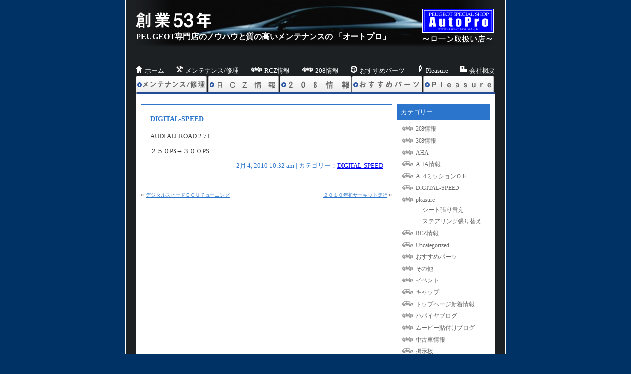

--- FILE ---
content_type: text/html; charset=UTF-8
request_url: https://auto-pro.co.jp/digital-speed/1782.html
body_size: 8661
content:
<!DOCTYPE html PUBLIC "-//W3C//DTD XHTML 1.0 Transitional//EN" "https://www.w3.org/TR/xhtml1/DTD/xhtml1-transitional.dtd">
<html xmlns="https://www.w3.org/1999/xhtml">
<head>
<meta http-equiv="Content-Type" content="text/html;charset=UTF-8" />
<title>プジョー車専門修理・メンテナンス店　AUTOPRO &raquo; DIGITAL-SPEED</title>
<link rel="stylesheet" href="https://auto-pro.co.jp/wp-content/themes/autopro/style.css" type="text/css" />
<link rel="alternate" type="application/rss+xml" title="RSSフィード" href="https://auto-pro.co.jp/feed" />
</head>
<body>
<div id="container">
<!--header-->
<div class="header">
<h1>PEUGEOT専門店のノウハウと質の高いメンテナンスの 「オートプロ」</h1>
<p><a href="https://www.auto-pro.co.jp/"><img src="https://www.auto-pro.co.jp/images/logo.gif" alt="プジョースペシャルショップ　オートプロ" width="145" height="49" /></a></p>
</div>
<!--//header-->
<!--header_navi-->
<div id="header_navi">
<ul>
<li><img src="https://www.auto-pro.co.jp/images/ico_navi01.gif" alt="" width="17" height="15" /><a href="https://www.auto-pro.co.jp/">ホーム</a></li>
<li><img src="https://www.auto-pro.co.jp/images/ico_navi02.gif" alt="" width="17" height="15" /><a href="https://www.auto-pro.co.jp/maintenance.html">メンテナンス/修理</a></li>
<li><img src="https://www.auto-pro.co.jp/images/ico_navi03.gif" alt="" width="26" height="15" /><a href="https://www.auto-pro.co.jp/shop/rcz">RCZ情報</a></li>
<li><img src="https://www.auto-pro.co.jp/images/ico_navi03.gif" alt="208情報" width="26" height="15" /><a href="https://www.auto-pro.co.jp/shop/208">208情報</a></li>
<li><img src="https://www.auto-pro.co.jp/images/ico_navi04.gif" alt="" width="17" height="15" /><a href="https://www.auto-pro.co.jp/shop/ossmeparts">おすすめパーツ</a></li>
<li><img src="https://www.auto-pro.co.jp/images/ico_pleasure.gif" alt="Pleasure" width="17" height="15" /><a href="https://www.auto-pro.co.jp/shop/plea">Pleasure</a></li>
<li><img src="https://www.auto-pro.co.jp/images/ico_navi05.gif" alt="" width="17" height="15" /><a href="https://www.auto-pro.co.jp/company.html">会社概要</a></li>
</ul>
</div>
<!--//header_navi-->




<!--g_navi-->
<div id="g_navi" class="clearfix">
<table width="0" cellspacing="0" cellpadding="0">
<tr>
<td id="navi01"><a href="https://www.auto-pro.co.jp/maintenance.html">メンテナンス/修理</a></td>
<td id="navi02"><a href="https://www.auto-pro.co.jp/shop/rcz">RCZ情報</a></td>
<td id="navi05"><a href="https://www.auto-pro.co.jp/shop/208">208情報</a></td>
<td id="navi03"><a href="https://www.auto-pro.co.jp/shop/ossmeparts">おすすめパーツ</a></td>
<td id="navi04"><a href="https://www.auto-pro.co.jp/shop/plea">Pleasure</a></td>
</tr>
</table>
</div>
<!--//g_navi-->
<div align="center" style="margin:0; padding:0;"><img src="https://www.auto-pro.co.jp/images/bg_imgtop.gif" width="729" height="6" /></div>
<!--contents-->
<div id="contents" class="clearfix">
<div id="inner_contents" class="clearfix">
<!--left_con-->
<div id="left_con">





<div class="post">

<!-- // start top only -->

<!-- // end top only -->


<!-- // start page only -->
<h2><a href="https://auto-pro.co.jp/digital-speed/1782.html">DIGITAL-SPEED</a></h2>

<p>AUDI ALLROAD 2.7T</p>
<p>２５０PS→３００PS</p>

<p class="postinfo">
2月 4, 2010 10:32 am | 
カテゴリー：<a href="https://auto-pro.co.jp/category/digital-speed" rel="category tag">DIGITAL-SPEED</a></p>

<!--コンテンツ内容-->

<!--pleasure-->

<!--//pleasure-->



<!--コンテンツ内容終わり-->
<!-- end -->
</div>

<p class="pagelink">
<span class="pageprev">&laquo; <a href="https://auto-pro.co.jp/papaya/1295.html" rel="prev">デジタルスピードＥＣＵチューニング</a></span>
<span class="pagenext"><a href="https://auto-pro.co.jp/papaya/1297.html" rel="next">２０１０年初サーキット走行</a> &raquo;</span>
</p>




</div>
<!--//left_con-->
<!--right_con-->
<div id="right_con">

<h2>カテゴリー</h2>

<ul>
	<li class="cat-item cat-item-2"><a href="https://auto-pro.co.jp/category/208">208情報</a>
</li>
	<li class="cat-item cat-item-3"><a href="https://auto-pro.co.jp/category/308">308情報</a>
</li>
	<li class="cat-item cat-item-4"><a href="https://auto-pro.co.jp/category/aha">AHA</a>
</li>
	<li class="cat-item cat-item-5"><a href="https://auto-pro.co.jp/category/aha_info">AHA情報</a>
</li>
	<li class="cat-item cat-item-6"><a href="https://auto-pro.co.jp/category/al4%e3%83%9f%e3%83%83%e3%82%b7%e3%83%a7%e3%83%b3%ef%bd%8f%ef%bd%88">AL4ミッションＯＨ</a>
</li>
	<li class="cat-item cat-item-7"><a href="https://auto-pro.co.jp/category/digital-speed">DIGITAL-SPEED</a>
</li>
	<li class="cat-item cat-item-8"><a href="https://auto-pro.co.jp/category/plea">pleasure</a>
<ul class='children'>
	<li class="cat-item cat-item-16"><a href="https://auto-pro.co.jp/category/plea/seat">シート張り替え</a>
</li>
	<li class="cat-item cat-item-17"><a href="https://auto-pro.co.jp/category/plea/stealing">ステアリング張り替え</a>
</li>
</ul>
</li>
	<li class="cat-item cat-item-9"><a href="https://auto-pro.co.jp/category/rcz">RCZ情報</a>
</li>
	<li class="cat-item cat-item-1"><a href="https://auto-pro.co.jp/category/uncategorized">Uncategorized</a>
</li>
	<li class="cat-item cat-item-10"><a href="https://auto-pro.co.jp/category/ossmeparts" title="ここはパパイヤ松島がお勧めするNEW＆Uパーツを紹介していきます。">おすすめパーツ</a>
</li>
	<li class="cat-item cat-item-11"><a href="https://auto-pro.co.jp/category/other">その他</a>
</li>
	<li class="cat-item cat-item-12"><a href="https://auto-pro.co.jp/category/event">イベント</a>
</li>
	<li class="cat-item cat-item-14"><a href="https://auto-pro.co.jp/category/cap">キャップ</a>
</li>
	<li class="cat-item cat-item-33"><a href="https://auto-pro.co.jp/category/top_news">トップページ新着情報</a>
</li>
	<li class="cat-item cat-item-18"><a href="https://auto-pro.co.jp/category/papaya">パパイヤブログ</a>
</li>
	<li class="cat-item cat-item-21"><a href="https://auto-pro.co.jp/category/movie">ムービー貼付けブログ</a>
</li>
	<li class="cat-item cat-item-23"><a href="https://auto-pro.co.jp/category/usedcar">中古車情報</a>
</li>
	<li class="cat-item cat-item-25"><a href="https://auto-pro.co.jp/category/%e6%8e%b2%e7%a4%ba%e6%9d%bf">掲示板</a>
</li>
	<li class="cat-item cat-item-26"><a href="https://auto-pro.co.jp/category/newlion">新らいおんのつぶやき</a>
</li>
	<li class="cat-item cat-item-28"><a href="https://auto-pro.co.jp/category/%e7%94%bb%e5%83%8f%e8%b3%87%e6%96%99">画像資料</a>
</li>
	<li class="cat-item cat-item-29"><a href="https://auto-pro.co.jp/category/wheel">足回りブログ</a>
</li>
	<li class="cat-item cat-item-32"><a href="https://auto-pro.co.jp/category/%ef%bd%95%e3%83%91%e3%83%bc%e3%83%84%e3%82%b3%e3%83%bc%e3%83%8a%e3%83%bc">Ｕパーツコーナー</a>
</li>
</ul>



<div id="right_con_inner">
<h3><img src="https://www.auto-pro.co.jp/images/com_contanct1.jpg" alt="株式会社　オートプロ　東京都足立区東和3-4-4　【定休日】水曜日　【営業時間】平   日：10：00～19：00、日・祝：10：00～18：00　お気軽にお問い合わせください" width="172" height="350" border="0" usemap="#Map" />
<map name="Map" id="Map"><area shape="rect" coords="15,310,159,334" href="https://www.auto-pro.co.jp/inq.html" /></map></h3>
<h3 style="margin:10px 0 0 0;"><a href="https://www.auto-pro.co.jp/company.html"><img src="https://www.auto-pro.co.jp/images/btn_140510_2.gif" alt="会社概要" width="172" height="51" /></a></h3><br />
<h3><a href="https://www.auto-pro.co.jp/shop/newlion"><img src="https://www.auto-pro.co.jp/images/btn_140510_1.gif" alt="オートプロ店長　新らいおんのつぶやき　パパイヤ松島の営業日誌" width="172" height="92" /></a></h3>
<h3><a href="https://papaya.auto-pro.co.jp/topics/topics.cgi" target="_blank"><img src="https://www.auto-pro.co.jp/images/btn_lion1.jpg" alt="オートプロ店長　らいおんのつぶやき　パパイヤ松島の営業日誌" width="172" height="72" /></a></h3>

</div>
<p class="feed">
<img src="https://auto-pro.co.jp/wp-content/themes/autopro/feed-icon.jpg" alt="RSS FEED" />
<a href="https://auto-pro.co.jp/feed">
RSS FEED
</a>
</p>
<!--
<h2>リンク集</h2>
<ul>
</ul>
-->
</div>
<!--//right_con-->
</div><br clear="all" />
</div>
<!--//contents-->


<div id="footer">
<p>Copyright (C) 2009 AUTO-PRO All Rights Reserved.</p>
</div>
</div>
</body>
</html>

--- FILE ---
content_type: text/css
request_url: https://auto-pro.co.jp/wp-content/themes/autopro/style.css
body_size: 8399
content:
/*
Theme Name: autopro Theme
Theme URI: https://www.auto-pro.co.jp/blog/
Description: This is autopro theme.
*/
*{
	font-size: 100%;
	background-color: transparent;
	margin:	 0;
	padding: 0;
}
body{
margin:0;
padding:0;
color:#333333;
text-align:left;
line-height:160%;
font-size:13px;
background-color:#003265;
font-family: "ＭＳ Ｐゴシック","Hiragino Kaku Gothic Pro","ヒラギノ角ゴ Pro W3",Osaka;
}
h1,h2,h3,h4,h5,h6,p,ul,ol,dl,address {
	margin: 0px;
	padding: 0px;
    font-size:100%;
	font-weight:normal;
	font-style:normal;
}
img{
border:none;
margin:0;
padding:0;
}
a:visited{
color:#2b76cc;
}
.clear {
	clear:both;
}
ul{
list-style-type:none;
}
/*********** container **************/


#container{
width:768px;
margin:0 auto;
padding:0 0;
border-right:2px #FFFFFF solid;
border-left:2px #FFFFFF solid;
position:relative;
background-color:#1c2022;
}



/*********** header **************/
.header {
width:768px;
height:96px;
position:relative;
margin:0 0 37px 0;
padding:0;
vertical-align:top;
background:url(https://www.auto-pro.co.jp/images/bg_header.jpg) 0 0 no-repeat;
}
.header h1{
color:#FFFFFF;
font-weight:bold;
position:absolute;
top:65px;
left:20px;
font-size:1.2em;
padding:0;
margin:0;
}
.header p{
position:absolute;
top:18px;
right:22px;
}

.ifasite a:hover img{
	filter: alpha(opacity=70);
    -moz-opacity:0.7;
    opacity:0.7;
}
/*********** footer **************/
#footer{
color:#FFFFFF;
text-align:right;
font-family:verdana;
height:53px;
clear:both;
}
#footer p{
padding:10px 15px 10px 0;
}


/*********** header_navi **************/
#header_navi{
text-align:right;
}
#header_navi li{
display:inline;
}
#header_navi img{
padding:0 3px 0 0;
}
#header_navi li a{
color:#FFFFFF;
padding:0 20px 0 0;
text-decoration:none;
}
#header_navi li a:hover{
color:#CCCCCC;
}


/*********** g_navi **************/
#g_navi{
width:730px;
margin:0 auto 0 auto;
padding:0;
height:32px;
}

#navi01 a{
text-indent:-9999px;
width:144px;
height:32px;
margin:0 2px 0 0;
background:url(https://www.auto-pro.co.jp/images/navi01.jpg) 0 0 no-repeat;
display:block;
}
#navi01 a:hover{
background:url(https://www.auto-pro.co.jp/images/navi01.jpg) 0 -38px no-repeat;
}
#navi02 a{
text-indent:-9999px;
width:144px;
height:32px;
margin:0 2px 0 0;
background:url(https://www.auto-pro.co.jp/images/navi02.jpg) 0 0 no-repeat;
display:block;
}
#navi02 a:hover{
background:url(https://www.auto-pro.co.jp/images/navi02.jpg) 0 -38px no-repeat;
}
#navi03 a{
text-indent:-9999px;
width:144px;
height:32px;
margin:0 2px 0 0;
background:url(https://www.auto-pro.co.jp/images/navi03.jpg) 0 0 no-repeat;
display:block;
}
#navi03 a:hover{
background:url(https://www.auto-pro.co.jp/images/navi03.jpg) 0 -38px no-repeat;
}
#navi04 a{
text-indent:-9999px;
width:144px;
height:32px;
margin:0 2px 0 0;
background:url(https://www.auto-pro.co.jp/images/navi04.jpg) 0 0 no-repeat;
display:block;
}
#navi04 a:hover{
background:url(https://www.auto-pro.co.jp/images/navi04.jpg) 0 -38px no-repeat;
}
#navi05 a{
text-indent:-9999px;
width:146px;
height:32px;
background:url(https://www.auto-pro.co.jp/images/navi05.jpg) 0 0 no-repeat;
display:block;
}
#navi05 a:hover{
background:url(https://www.auto-pro.co.jp/images/navi05.jpg) 0 -38px no-repeat;
}

#navi06 a{
text-indent:-9999px;
width:144px;
height:32px;
margin:0 2px 0 0;
background:url(https://www.auto-pro.co.jp/images/navi06.jpg) 0 0 no-repeat;
display:block;
}
#navi06 a:hover{
background:url(https://www.auto-pro.co.jp/images/navi06.jpg) 0 -38px no-repeat;
}
#navi07 a{
text-indent:-9999px;
width:146px;
height:32px;
background:url(https://www.auto-pro.co.jp/images/navi07.jpg) 0 0 no-repeat;
display:block;
}
#navi07 a:hover{
background:url(https://www.auto-pro.co.jp/images/navi07.jpg) 0 -38px no-repeat;
}



.mainphoto{
width:730px;
margin:0 auto;
padding:4px 0 15px 0;
}
/*********** contents **************/

#contents{
width:728px;
margin:0 auto;
padding:20px 0;
border-right:1px #999999 solid;
border-left:1px #999999 solid;
border-bottom:1px #999999 solid;
background-color:#ffffff;
}

#contents_rcz{
width:728px;
margin:0 auto;
padding:20px 0;

}
/*********** left_con **************/
#left_con{
width:510px;
float:left;
margin:0 0 0 0;
padding:0 0 0 10px;
}

/* 記事 */
div.post	{border: solid 1px #2b76cc;
	padding: 18px;
	margin: 0 auto 20px auto}

div.post h2	{
	font-size: 1.1em;
        font-weight:bold;
	border-bottom: solid 1px #2b76cc;
	padding-bottom: 5px;
	margin: 0}

div.post h2 a	{text-decoration: none;
	color: #2b76cc}

div.post p	{font-size: 1em;
	line-height: 1.6;
	margin-top: 10px}

p.postinfo	{color: #2b76cc;
	text-align: right;
	margin: 20px 0 0;
	clear: both}
.alignleft{
float:left;
margin:0 10px 10px 0;
}
.catelink a{
color:#2b76cc;
}
.catelink a:hover{
color:#B5D0EE;
text-decoration:underline;
}
.alignright{
float:right;
margin:0 0 10px 10px;
}
.aligncenter{
display:block;
margin:10px auto;
}

/* ページリンク */
p.pagelink a	{font-size: 0.75em;
	color: #2b76cc}

span.pageprev	{float: left}

span.pagenext	{float: right}
p#pagetitle	{
text-align: center;
padding:0;
margin:0 0 20px 0;}

p#pagetitle01{
font-size: 1em;
font-weight: bold;
color: #2b76cc;
border: dotted 1px #2b76cc;
text-align: center;
padding: 7px 0;
margin:0 0 20px 0;
}

#home #right_con h2{
background-color:#EBEBEB;
font-size: 1em;
color: white;
padding: 0;
margin: 0;
}

/*********** right_con **************/
#right_con{
width:189px;
float:right;
margin:0 0 0 0;
padding:0 10px 0 0;
}
#right_con h2{
background-color:#2b76cc;
font-size: 1em;
color: white;
padding: 6px 8px;
margin: 0;
}
#right_con ul{
margin:8px 8px 20px;
padding:0;
}
#right_con li	{font-size: 0.95em;
background:url(https://www.auto-pro.co.jp/images/ico_car.gif) 0 2px no-repeat;
padding-left:30px;
margin-bottom: 4px;
}
#right_con li a	{color: #666666;
	text-decoration: none}
#right_con li a:hover
{color: #cccccc;}

#right_con ul li li{
font-size: 1em;
background-image:none;
background-position: 0 3px;
padding-left: 12px
}

#right_con ul ul{
margin:0 0 3px 2px;
}
#right_con_inner{
width:172px;
margin:0 auto;
padding:0;
}
#right_con_inner h3{
margin:0 0 15px 0;
padding:0;
}
/* カレンダー */
#wp-calendar	{width: 100%;
	margin-bottom: 20px;
	font-size: 0.75em}

#wp-calendar a	{color: #2b76cc}

#wp-calendar td, #wp-calendar th
	{text-align: center}

#wp-calendar caption{
background-color:#2b76cc;
font-size: 1.2em;
color: white;
padding: 6px 8px;
margin: 0;
text-align:left;
}

#wp-calendar #prev{
text-align: left;
padding-top: 3px;
padding-left: 3px;
}

#wp-calendar #next{
text-align: right;
padding-top: 3px;
padding-right: 3px
}
/* フィード */
p.feed	{
	font-family: Verdana, Helvetica, sans-serif;
	padding: 5px 5px 5px 15px;
	margin: 0 0}

p.feed a{color: #444444;
	text-decoration: none}
p.feed a:hover{color: #666666;}

p.feed img	{vertical-align: middle;
	margin-right: 8px}
/* コメント */
#comments{clear: both}
div#com	{border: solid 1px #2b76cc;
	padding: 0 18px;
	margin-top: 50px}

textarea{width: 470px}
.commentb{
margin:0 0 10px 0;
}

div#com h3	{font-size: 1.1em;
font-weight:bold;
	border-bottom: solid 1px #2b76cc;
	padding-bottom: 3px;
	margin-top: 20px}

div#com p{font-size: 0.9em;
margin:0 0 15px 0;
line-height:120%;}

div#com ol{
padding:7px 0 0 23px;
}

div.compost{border-bottom: dotted 1px #2b76cc}

p.cominfo{text-align: right}

div#com a{color: #2b76cc}

p#comfeed img	{vertical-align: middle}

p#comfeed a	{color: black;
	text-decoration: none}

p#comfeed	{background-color: #a8d1ff;
	padding: 8px;
	margin-top: 30px}

p#trurl	{background-color: #a8d1ff;
	padding: 8px;
	margin-bottom: 30px}
#commentlist{
padding-left:25px;
}

/*********** clearfix **************/
.clearfix:after{
content: ".";
display:block;
height:0;
clear:both;
visibility:hidden;
}
.clearfix{
display:inline-block;
}
*html .clearfix{
height:1%;
}
.clearfix{
display:block;
}


/*********** margin **************/


.margin_b20{
margin-bottom:20px;
}
.margin_t20{
margin-top:20px;
}
.margin_tb20{
margin:20px 0;
}
.margin_r18{
margin-right:18px;
}


/*********** プジョーrcz **************/
.rcz{
	margin:0 auto 30px auto;
}

.rcz table{
	width:165px;
	margin:0 8px 10px 8px;
	height:190px;
	overflow:hidden;
	float:left;

}
.rcz table td{
	vertical-align:top;
	margin:0;
}
.rcz table td img{
	vertical-align:top;
	margin:0;
	padding:0;
	height:125px;
}
.rcz table td a{
	color:#FF6;
	vertical-align:top;
	font-size:12px;
	margin:0;
}